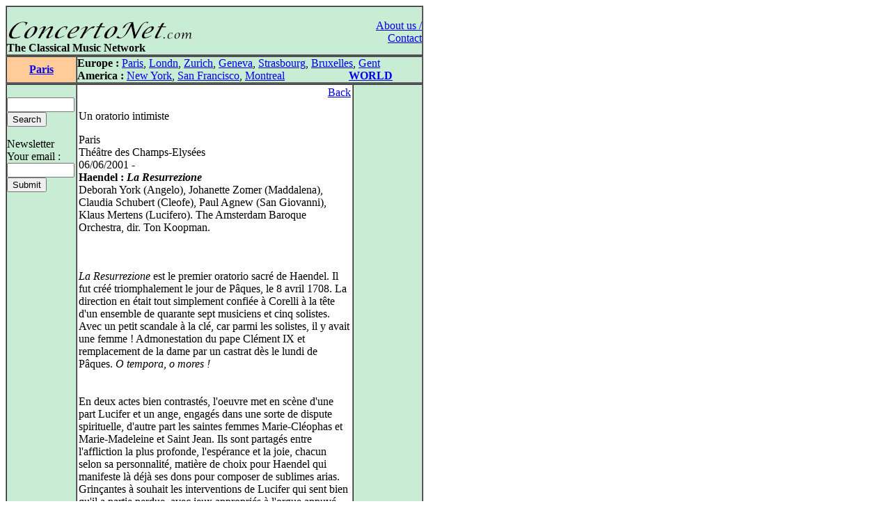

--- FILE ---
content_type: text/html
request_url: https://concertonet.com/scripts/review.php?ID_review=1196
body_size: 4052
content:
<HTML>
<HEAD>
<TITLE>ConcertoNet.com - The Classical Music Network</TITLE>
<META NAME="description" CONTENT="Homepage of ConcertoNet.com, the Classical Music Network">
<META NAME="keywords" CONTENT="ConcertoNet.com, critique musicale, musical review, concert, opera, op�ra, musique classique, classical music, piano, violon, quatuor, quartet, quotidien, daily, news">
<LINK REL="stylesheet" HREF="../includes/styles/style.css">
<link rel="alternate" type="application/rss+xml" title="Concertonet.com - English" href="http://www.concertonet.com/rss_en.php" />
<link rel="alternate" type="application/rss+xml" title="Concertonet.com - Fran�ais" href="http://www.concertonet.com/rss_fr.php" />
</HEAD>
<BODY bgcolor="#FFFFFF">
<div id="page">
	<div id="contenu"> 
 <!-- #BeginLibraryItem "/Library/haut.lbi" --><TABLE width="600" border="1" cellspacing="0" cellpadding="0">
  <TR> 
    <TD> 
      <TABLE width="100%" border="0" cellspacing="0" cellpadding="0">
        <TR valign="bottom" bgcolor="#C8ECD4"> 
          <TD  width="500" align="left" bgcolor="#C8ECD4" valign="top"> 
            <P><BR>
              <A href="../index.php"><IMG src="../images/concertonet.jpg" width="268" height="32" border="0"></A> 
            </P>
          </TD>
          <TD rowspan="2" align="right" valign="top"> 
            <P><A href="../team.php"><BR>
              About us / Contact</A></P>
          </TD>
        </TR>
        <TR valign="bottom" bgcolor="#C8ECD4"> 
          <TD  width="500" align="left" bgcolor="#C8ECD4" valign="top"> 
            <P> <B>The Classical Music Network</B></P>
           </TD>
        </TR>
      </TABLE>
    </TD>
  </TR>
</TABLE><!-- #EndLibraryItem --> 
<TABLE width="600" border="1" cellspacing="0" cellpadding="0">
    <TR valign="middle"> 
      <TD width="100" align="center" bgcolor="#FFCC99">
<SPAN class="titreville"><B><A href="../paris.php">Paris</A></B></SPAN></TD>
      <TD width="500" align="left" bgcolor="#C8ECD4" ><!-- #BeginLibraryItem "/Library/villes.lbi" -->
<P><B>Europe :</B> <A href="../paris.php">Paris</A>, <A href="../london.php">Londn</A>, 
  <a href="../zurich.php">Zurich</a>, <a href="../geneva.php"> Geneva</A>, <a href="../strasbourg.php">Strasbourg</a>, 
  <a href="../bruxelles.php">Bruxelles</A>, <A href="../gent.php"> Gent</A><BR>
  <B>America :</B> <A href="../new_york.php"> New York</A>, <A href="../san_francisco.php"> 
  San Francisco</A>, <A href="../montreal.php">Montreal</A> 
  &nbsp;&nbsp;&nbsp;&nbsp;&nbsp;&nbsp;&nbsp;&nbsp;&nbsp;&nbsp;&nbsp;&nbsp;&nbsp;&nbsp;&nbsp;&nbsp;&nbsp; &nbsp;&nbsp;&nbsp; 
  <B><A href="../index.php">WORLD</A></B> </P>
<!-- #EndLibraryItem --></TD>
  </TR>
</TABLE>
  <TABLE width="600" border="1" cellspacing="0" cellpadding="0">
    <TR> 
      <TD width="100" bgcolor="#C8ECD4" valign="top" ><!-- #BeginLibraryItem "/Library/form.lbi" --><FORM method="post" action="all.php">
  <P> <BR>
    <INPUT type="text" name="clef" size="10" value="">
<!--    <input type="radio" name="rechercheOption" value="composer">composer<br>
    <input type="radio" name="rechercheOption" value="performer">performer<br>
    <input type="radio" name="rechercheOption" value="all" checked>all text<BR>-->
    <INPUT type="hidden" name="rechercheOption" value="all"><INPUT type="submit" name="Submit" value="Search">
  </P>
        </FORM>
<FORM method="get" action="abonne.php">
  <P> Newsletter<BR>
    Your email : <BR>
    <INPUT type="text" name="mail" size="10">
            <BR>
			
            <INPUT type="submit" name="Submit2" value="Submit">
            <A href="../Library/recherche.php"> </A> </P>
        </FORM><!-- #EndLibraryItem --><P>&nbsp; </P>
      </TD>
      <TD align="left" valign="top" width="400"> 
        <TABLE width="100%" border="0" cellspacing="2" cellpadding="0">
          <TR> 
            <TD>
              <p align="right"><A href="JavaScript:window.history.back(-1)" >Back</A></P>
              <p class="texte">
Un oratorio intimiste</p><p class="texte">Paris<BR>Th��tre des Champs-Elys�es<BR>06/06/2001 - &nbsp; <BR><B><B>Haendel : <I>La Resurrezione</I></B></B><br>Deborah York (Angelo), Johanette Zomer (Maddalena), Claudia Schubert (Cleofe), Paul Agnew (San Giovanni), Klaus Mertens (Lucifero). The Amsterdam Baroque Orchestra, dir. Ton Koopman.  </p> <p class="texte"><BR><BR><I>La Resurrezione</I> est le premier oratorio sacr� de Haendel. Il fut cr�� triomphalement le jour de P�ques, le 8 avril 1708. La direction en �tait tout simplement confi�e � Corelli � la t�te d&#39;un ensemble de quarante sept musiciens et cinq solistes. Avec un petit scandale � la cl�, car parmi les solistes, il y avait une femme ! Admonestation du pape Cl�ment IX et remplacement de la dame par un castrat d�s le lundi de P�ques.  <I>O tempora, o mores !</I><BR><BR><BR>En deux actes bien contrast�s, l&#39;oeuvre met en sc�ne d&#39;une part Lucifer et un ange, engag�s dans une sorte de dispute spirituelle,  d&#39;autre part les saintes femmes Marie-Cl�ophas et Marie-Madeleine et Saint Jean. Ils sont partag�s entre l&#39;affliction la plus profonde, l&#39;esp�rance et la joie, chacun selon sa personnalit�, mati�re de choix pour Haendel qui manifeste l� d�j� ses dons pour composer de sublimes arias. Grin�antes � souhait les interventions de Lucifer qui sent bien qu&#39;il a partie perdue, avec jeux appropri�s � l&#39;orgue  appuy� par le trombone. C�lestes bien s�r celles de l&#39;ange, avec hautbois et fl�tes � bec. Tr�s humaines et souvent poignantes celles de Marie-Madeleine. <BR>La r�alisation est de bonne qualit�. On regrette simplement l&#39;effectif un peu maigre, un peu plus de vingt-cinq instrumentistes, qui sonne un peu court et �triqu� surtout curieusement dans le premier acte. Est-ce question d&#39;accoutumance de l&#39;oreille ou�des instruments � l&#39;hygrom�trie et � la temp�rature de la sc�ne, tout semble sonner plus rond et plus charnu dans la deuxi�me partie. Ton Koopman dirige du clavecin et selon son habitude emm�ne tout son monde avec fougue et un tr�s beau sens du rythme. Mais il sait aussi insuffler aux instruments toute la tendresse ou la douleur requises dans certains passages. Parmi les solistes, l&#39;ange Deborah York a le redoutable privil�ge d&#39;attaquer un premier air tr�s virtuose dans lequel elle a sembl� peiner un peu, d&#39;autant plus qu&#39;elle a un timbre tr�s l�ger mal adapt� � l&#39;acoustique du th��tre des Champs-Elys�es. Elle convaincra davantage dans les arias plus �l�giaques. Belle prestation en revanche de Johanette Zomer en Marie Madeleine, tr�s fine psychologiquement et parfaite artistiquement, avec une voix bien timbr�e et suffisamment ample. Paul Agnew est un Saint Jean lumineux, Klaus Mertens un Lucifer excellent musicalement quoique manquant un peu de noirceur et Claudia Schubert dialogue avec beaucoup de subtilit� avec Marie-Madeleine. <BR><BR>Un oratorio de jeunesse, pas si souvent donn� que cela, et qui montre d�j� � l&#39;�vidence les qualit�s qu&#39;Haendel allait d�ployer ensuite :  sens des effets,  notamment instrumentaux, parfaite ad�quation des airs avec ce qu&#39;ils cherchent � exprimer, bref celles d&#39;un homme de th��tre avant tout. <BR>Avec cet oratorio, s&#39;achevait le cycle Haendel 2000-2001 du Th��tre des Champs-Elys�es, qui le poursuit fort heureusement en 2001-2002 avec quatre nouvelles productions. <BR><BR> <BR><BR> <BR> <BR>Florence Trocm�</P>
              </TD>
          </TR>
        </TABLE>
        <P align="right">&nbsp; </P>
        
<div id="fb-root"></div>
<script>(function(d, s, id) {
  var js, fjs = d.getElementsByTagName(s)[0];
  if (d.getElementById(id)) return;
  js = d.createElement(s); js.id = id;
  js.src = "//connect.facebook.net/fr_FR/all.js#xfbml=1";
  fjs.parentNode.insertBefore(js, fjs);
}(document, 'script', 'facebook-jssdk'));</script>

<div class="social-toolbar" style="width:100%;text-align:left;margin-bottom:5px;margin-right:5px;">
<table >
	<tr>
        <td>
	        <div class="fb-like" data-send="false" data-layout="button_count" data-width="150" data-show-faces="false" data-action="recommend"></div>
        </td>
        <td>
            <a href="https://twitter.com/share" class="twitter-share-button" style="margin-top:2px;">Tweet</a>
            <script>!function(d,s,id){var js,fjs=d.getElementsByTagName(s)[0];if(!d.getElementById(id)){js=d.createElement(s);js.id=id;js.src="//platform.twitter.com/widgets.js";fjs.parentNode.insertBefore(js,fjs);}}(document,"script","twitter-wjs");</script>
    	</td>
	</tr>
</table>
</div>
</TD>
      <TD align="left" valign="top" width="100" bgcolor="#C8ECD4"> 
        <P align="left">&nbsp; </P>
        </TD>
    </TR>
  </TABLE><!-- #BeginLibraryItem "/Library/pied_home.lbi" --><p style="text-align:center;font-family" />
	Copyright &copy;ConcertoNet.com
</p>
  <SCRIPT LANGUAGE="JavaScript">
<!--
 if ((navigator.appName.indexOf("Netscape")>=0) && (navigator.appVersion.indexOf("4.")>=0)) {
   if ((navigator.appVersion.indexOf("4.0")>=0) || (navigator.appVersion.indexOf("4.5")>=0) || (navigator.appVersion.indexOf("4.6")>=0)) {} else {
    document.write ('<layer SRC="http://ad.fr.doubleclick.net/adl/FR-concertonet.com/FR-homepage;sz=468x60;ord='+ordval+'?" visibility="hidden" id="aa1" width="468" onload="moveToAbsolute(aad1.pageX,aad1.pageY); aa1.clip.height=60;aa1.clip.width=468;visibility=\'show\';"></layer>');
   }
 }
//-->
</SCRIPT><!-- #EndLibraryItem --></div>
		<div id="google">
<script type="text/javascript"><!--
google_ad_client = "pub-5747139296579672";
google_ad_width = 120;
google_ad_height = 600;
google_ad_format = "120x600_as";
google_ad_type = "text_image";
google_ad_channel = "";
google_color_border = "000000";
google_color_bg = "F0F0F0";
google_color_link = "0000FF";
google_color_text = "000000";
google_color_url = "008000";
google_ui_features = "rc:6";
//-->
</script>
<script type="text/javascript"
  src="http://pagead2.googlesyndication.com/pagead/show_ads.js">
</script>
		</div>
</div></BODY>

</HTML>